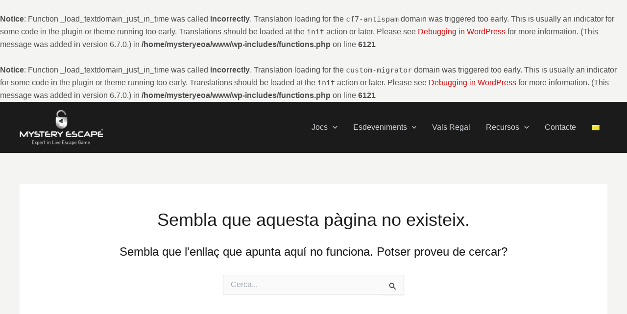

--- FILE ---
content_type: text/plain
request_url: https://www.google-analytics.com/j/collect?v=1&_v=j102&a=569850826&t=pageview&_s=1&dl=https%3A%2F%2Fdemo1.mysteryescape.es%2Fca%2Ftestimonis%2Fbarcelona%40mysteryescape.es&ul=en-us%40posix&dt=La%20page%20est%20introuvable%20%7C%20Mystery%20Escape%20Barcelona&sr=1280x720&vp=1280x720&_u=YCDACEABBAAAACAAI~&jid=1473955052&gjid=890784134&cid=1357507281.1768845657&tid=UA-70639646-1&_gid=236836088.1768845658&_r=1&_slc=1&gtm=45He61e1n81KJ3S4GTv79735978za200zd79735978&gcd=13l3l3l3l1l1&dma=0&tag_exp=103116026~103200004~104527906~104528501~104684208~104684211~105391253~115616985~115938466~115938469~116682875~117041588&z=1902048316
body_size: -453
content:
2,cG-Q31S5MCDWP